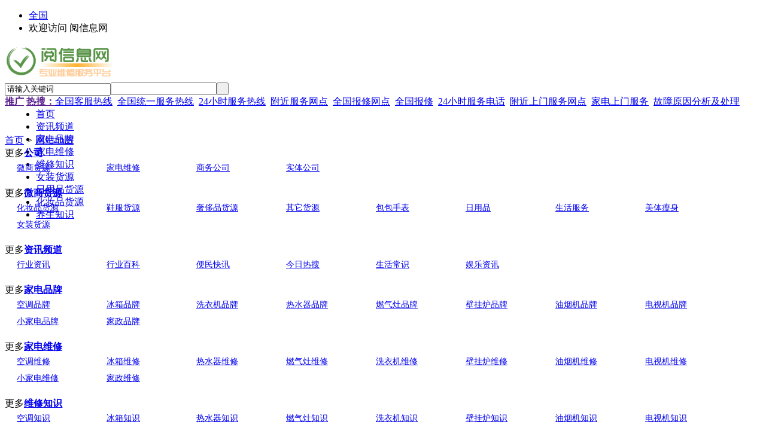

--- FILE ---
content_type: text/html;charset=UTF-8
request_url: https://www.yuexinxi.com/sitemap/
body_size: 3461
content:
<!doctype html>
<html>
<head>
<meta charset="UTF-8"/>
<title>网站地图_阅信息网</title>
<meta http-equiv="mobile-agent" content="format=html5;url=http://m.yuexinxi.com/sitemap/">
<meta name="generator" content="阅信息网 - www.yuexinxi.com"/>
<link rel="shortcut icon" type="image/x-icon" href="https://www.yuexinxi.com/favicon.ico"/>
<link rel="bookmark" type="image/x-icon" href="https://www.yuexinxi.com/favicon.ico"/>
<link rel="archives" title="阅信息网" href="https://www.yuexinxi.com/archiver/"/>
<link rel="stylesheet" type="text/css" href="https://www.yuexinxi.com/skin/default/style.css?v=M0329"/>
<link rel="stylesheet" type="text/css" href="https://www.yuexinxi.com/skin/default/extend.css?v=M0329"/>
<link rel="stylesheet" type="text/css" href="https://www.yuexinxi.com/skin/default/catalog.css?v=M0329"/>
<!--[if lte IE 6]>
<link rel="stylesheet" type="text/css" href="https://www.yuexinxi.com/skin/default/ie6.css?v=M0329"/>
<![endif]-->
<script type="text/javascript" src="https://www.yuexinxi.com/lang/zh-cn/lang.js?v=M0329"></script>
<script type="text/javascript" src="https://www.yuexinxi.com/file/script/config.js?v=M0329"></script>
<!--[if lte IE 9]><!-->
<script type="text/javascript" src="https://www.yuexinxi.com/file/script/jquery-1.5.2.min.js?v=M0329"></script>
<!--<![endif]-->
<!--[if (gte IE 10)|!(IE)]><!-->
<script type="text/javascript" src="https://www.yuexinxi.com/file/script/jquery-2.1.1.min.js?v=M0329"></script>
<!--<![endif]-->
<script type="text/javascript" src="https://www.yuexinxi.com/file/script/common.js?v=M0329"></script>
<script type="text/javascript" src="https://www.yuexinxi.com/file/script/page.js?v=M0329"></script>
<script type="text/javascript">
GoMobile('http://m.yuexinxi.com/sitemap/');
var searchid = 5;
</script>
<style>
.mq{width:100%;}
.mq .menu ul{width: 1200px;margin: 0 auto; height: 44px;}
</style>
</head>
<body>
<div class="head" id="head">
<div class="head_m">
<div class="head_r" id="destoon_member"></div>
<div class="head_l">
<ul>
<li class="h_location"><a href="https://www.yuexinxi.com/api/city.php" title="点击切换城市"><span id="destoon_city">全国</span></a></li><li>欢迎访问 阅信息网 </li>
</ul>
</div>
</div>
</div>
<div class="m head_s" id="destoon_space"></div>
<div class="m"><div id="search_tips" style="display:none;"></div></div>
<div id="destoon_qrcode" style="display:none;"></div><div class="m">
<div id="search_module" style="display:none;" onmouseout="Dh('search_module');" onmouseover="Ds('search_module');">
<ul>
<li onclick="setModule('21','资讯频道')">资讯频道</li><li onclick="setModule('13','家电品牌')">家电品牌</li><li onclick="setModule('24','家电维修')">家电维修</li><li onclick="setModule('25','维修知识')">维修知识</li></ul>
</div>
</div>
<div class="m">
<div class="logo"><a href="https://www.yuexinxi.com/"><img src="https://www.yuexinxi.com/statics/images/logo.png" alt="阅信息网"/></a></div>
<form id="destoon_search" action="search.php" onsubmit="return Dsearch(1);">
<input type="hidden" name="moduleid" value="5" id="destoon_moduleid"/>
<input type="hidden" name="spread" value="0" id="destoon_spread"/>
<div class="head_search">
<div>
<input name="kw" id="destoon_kw" type="text" class="search_i" value="请输入关键词" onfocus="if(this.value=='请输入关键词') this.value='';" onkeyup="STip(this.value);" autocomplete="off" x-webkit-speech speech/><input type="text" id="destoon_select" class="search_m" value="" readonly onfocus="this.blur();" onclick="$('#search_module').fadeIn('fast');"/><input type="submit" value=" " class="search_s"/>
</div>
</div>
</form>
<div class="head_search_kw"><a href="" onclick="Dsearch_top();return false;"><strong>推广</strong></a> 
<a href="" onclick="Dsearch_adv();return false;"><strong>热搜：</strong></a><span id="destoon_word"><a href="https://www.yuexinxi.com/weixiu/search-htm-kw-%E5%85%A8%E5%9B%BD%E5%AE%A2%E6%9C%8D%E7%83%AD%E7%BA%BF.html">全国客服热线</a>&nbsp; <a href="https://www.yuexinxi.com/weixiu/search-htm-kw-%E5%85%A8%E5%9B%BD%E7%BB%9F%E4%B8%80%E6%9C%8D%E5%8A%A1%E7%83%AD%E7%BA%BF.html">全国统一服务热线</a>&nbsp; <a href="https://www.yuexinxi.com/weixiu/search-htm-kw-24%E5%B0%8F%E6%97%B6%E6%9C%8D%E5%8A%A1%E7%83%AD%E7%BA%BF.html">24小时服务热线</a>&nbsp; <a href="https://www.yuexinxi.com/weixiu/search-htm-kw-%E9%99%84%E8%BF%91%E6%9C%8D%E5%8A%A1%E7%BD%91%E7%82%B9.html">附近服务网点</a>&nbsp; <a href="https://www.yuexinxi.com/weixiu/search-htm-kw-%E5%85%A8%E5%9B%BD%E6%8A%A5%E4%BF%AE%E7%BD%91%E7%82%B9.html">全国报修网点</a>&nbsp; <a href="https://www.yuexinxi.com/weixiu/search-htm-kw-%E5%85%A8%E5%9B%BD%E6%8A%A5%E4%BF%AE.html">全国报修</a>&nbsp; <a href="https://www.yuexinxi.com/weixiu/search-htm-kw-24%E5%B0%8F%E6%97%B6%E6%9C%8D%E5%8A%A1%E7%94%B5%E8%AF%9D.html">24小时服务电话</a>&nbsp; <a href="https://www.yuexinxi.com/weixiu/search-htm-kw-%E9%99%84%E8%BF%91%E4%B8%8A%E9%97%A8%E6%9C%8D%E5%8A%A1%E7%BD%91%E7%82%B9.html">附近上门服务网点</a>&nbsp; <a href="https://www.yuexinxi.com/weixiu/search-htm-kw-%E5%AE%B6%E7%94%B5%E4%B8%8A%E9%97%A8%E6%9C%8D%E5%8A%A1.html">家电上门服务</a>&nbsp; <a href="https://www.yuexinxi.com/weixiu/search-htm-kw-%E6%95%85%E9%9A%9C%E5%8E%9F%E5%9B%A0%E5%88%86%E6%9E%90%E5%8F%8A%E5%A4%84%E7%90%86.html">故障原因分析及处理</a>&nbsp; </span></div>
</div>
<div class="mq">
<div class="menu">
<ul><li class="menuon"><a href="https://www.yuexinxi.com/"><span>首页</span></a></li><li><a href="https://www.yuexinxi.com/news/"><span>资讯频道</span></a></li><li><a href="https://www.yuexinxi.com/brand/"><span>家电品牌</span></a></li><li><a href="https://www.yuexinxi.com/jdwx/"><span>家电维修</span></a></li><li><a href="https://www.yuexinxi.com/weixiu/"><span>维修知识</span></a></li><li><a href="https://www.yuexinxi.com/info/list/74/"><span>女装货源</span></a></li><li><a href="https://www.yuexinxi.com/info/list/66/"><span>日用品货源</span></a></li><li><a href="https://www.yuexinxi.com/info/list/14/"><span>化妆品货源</span></a></li><li><a href="https://www.yuexinxi.com/news/list/75/"><span>养生知识</span></a></li></ul>
</div>
</div><style type="text/css">
.map p {margin:0px;line-height:28px;padding:0 0 0 20px;font-size:14px;}
.L1 {}
.L2 {background:#FF6600;color:#FFFFFF;}
</style>
<div class="m">
<div class="nav"><a href="https://www.yuexinxi.com/">首页</a> <i>&gt;</i> <a href="./">网站地图</a></div>
<div class="map">
<div class="box_head"><span class="f_r f_gray c_p" onclick="Go('index-htm-mid-4.html');">更多</span><a href="https://www.yuexinxi.com/company/" target="_blank"><strong>公司</strong></a></div>
<div class="box_body">
<table cellspacing="0" cellpadding="0">
<tr><td valign="top" width="150">
<p><a href="https://www.yuexinxi.com/company/1-c3-1.html" target="_blank">微商货源</a></p>
</td>
<td valign="top" width="150">
<p><a href="https://www.yuexinxi.com/company/69-c69-1.html" target="_blank">家电维修</a></p>
</td>
<td valign="top" width="150">
<p><a href="https://www.yuexinxi.com/company/70-c70-1.html" target="_blank">商务公司</a></p>
</td>
<td valign="top" width="150">
<p><a href="https://www.yuexinxi.com/company/71-c71-1.html" target="_blank">实体公司</a></p>
</td>
</table>
</div>
</div>
<div class="b20">&nbsp;</div>
<div class="map">
<div class="box_head"><span class="f_r f_gray c_p" onclick="Go('index-htm-mid-23.html');">更多</span><a href="https://www.yuexinxi.com/info/" target="_blank"><strong>微商货源</strong></a></div>
<div class="box_body">
<table cellspacing="0" cellpadding="0">
<tr><td valign="top" width="150">
<p><a href="https://www.yuexinxi.com/info/list/14/" target="_blank">化妆品货源</a></p>
</td>
<td valign="top" width="150">
<p><a href="https://www.yuexinxi.com/info/list/15/" target="_blank">鞋服货源</a></p>
</td>
<td valign="top" width="150">
<p><a href="https://www.yuexinxi.com/info/list/16/" target="_blank">奢侈品货源</a></p>
</td>
<td valign="top" width="150">
<p><a href="https://www.yuexinxi.com/info/list/17/" target="_blank">其它货源</a></p>
</td>
<td valign="top" width="150">
<p><a href="https://www.yuexinxi.com/info/list/65/" target="_blank">包包手表</a></p>
</td>
<td valign="top" width="150">
<p><a href="https://www.yuexinxi.com/info/list/66/" target="_blank">日用品</a></p>
</td>
<td valign="top" width="150">
<p><a href="https://www.yuexinxi.com/info/list/67/" target="_blank">生活服务</a></p>
</td>
<td valign="top" width="150">
<p><a href="https://www.yuexinxi.com/info/list/68/" target="_blank">美体瘦身</a></p>
</td>
</tr><tr><td valign="top" width="150">
<p><a href="https://www.yuexinxi.com/info/list/74/" target="_blank">女装货源</a></p>
</td>
</table>
</div>
</div>
<div class="b20">&nbsp;</div>
<div class="map">
<div class="box_head"><span class="f_r f_gray c_p" onclick="Go('index-htm-mid-21.html');">更多</span><a href="https://www.yuexinxi.com/news/" target="_blank"><strong>资讯频道</strong></a></div>
<div class="box_body">
<table cellspacing="0" cellpadding="0">
<tr><td valign="top" width="150">
<p><a href="https://www.yuexinxi.com/news/list/75/" target="_blank">行业资讯</a></p>
</td>
<td valign="top" width="150">
<p><a href="https://www.yuexinxi.com/news/list/76/" target="_blank">行业百科</a></p>
</td>
<td valign="top" width="150">
<p><a href="https://www.yuexinxi.com/news/list/78/" target="_blank">便民快讯</a></p>
</td>
<td valign="top" width="150">
<p><a href="https://www.yuexinxi.com/news/list/79/" target="_blank">今日热搜</a></p>
</td>
<td valign="top" width="150">
<p><a href="https://www.yuexinxi.com/news/list/101/" target="_blank">生活常识</a></p>
</td>
<td valign="top" width="150">
<p><a href="https://www.yuexinxi.com/news/list/102/" target="_blank">娱乐资讯</a></p>
</td>
</table>
</div>
</div>
<div class="b20">&nbsp;</div>
<div class="map">
<div class="box_head"><span class="f_r f_gray c_p" onclick="Go('index-htm-mid-13.html');">更多</span><a href="https://www.yuexinxi.com/brand/" target="_blank"><strong>家电品牌</strong></a></div>
<div class="box_body">
<table cellspacing="0" cellpadding="0">
<tr><td valign="top" width="150">
<p><a href="https://www.yuexinxi.com/brand/list/55/" target="_blank">空调品牌</a></p>
</td>
<td valign="top" width="150">
<p><a href="https://www.yuexinxi.com/brand/list/56/" target="_blank">冰箱品牌</a></p>
</td>
<td valign="top" width="150">
<p><a href="https://www.yuexinxi.com/brand/list/57/" target="_blank">洗衣机品牌</a></p>
</td>
<td valign="top" width="150">
<p><a href="https://www.yuexinxi.com/brand/list/58/" target="_blank">热水器品牌</a></p>
</td>
<td valign="top" width="150">
<p><a href="https://www.yuexinxi.com/brand/list/59/" target="_blank">燃气灶品牌</a></p>
</td>
<td valign="top" width="150">
<p><a href="https://www.yuexinxi.com/brand/list/60/" target="_blank">壁挂炉品牌</a></p>
</td>
<td valign="top" width="150">
<p><a href="https://www.yuexinxi.com/brand/list/61/" target="_blank">油烟机品牌</a></p>
</td>
<td valign="top" width="150">
<p><a href="https://www.yuexinxi.com/brand/list/62/" target="_blank">电视机品牌</a></p>
</td>
</tr><tr><td valign="top" width="150">
<p><a href="https://www.yuexinxi.com/brand/list/63/" target="_blank">小家电品牌</a></p>
</td>
<td valign="top" width="150">
<p><a href="https://www.yuexinxi.com/brand/list/64/" target="_blank">家政品牌</a></p>
</td>
</table>
</div>
</div>
<div class="b20">&nbsp;</div>
<div class="map">
<div class="box_head"><span class="f_r f_gray c_p" onclick="Go('index-htm-mid-24.html');">更多</span><a href="https://www.yuexinxi.com/jdwx/" target="_blank"><strong>家电维修</strong></a></div>
<div class="box_body">
<table cellspacing="0" cellpadding="0">
<tr><td valign="top" width="150">
<p><a href="https://www.yuexinxi.com/jdwx/list/81/" target="_blank">空调维修</a></p>
</td>
<td valign="top" width="150">
<p><a href="https://www.yuexinxi.com/jdwx/list/82/" target="_blank">冰箱维修</a></p>
</td>
<td valign="top" width="150">
<p><a href="https://www.yuexinxi.com/jdwx/list/83/" target="_blank">热水器维修</a></p>
</td>
<td valign="top" width="150">
<p><a href="https://www.yuexinxi.com/jdwx/list/84/" target="_blank">燃气灶维修</a></p>
</td>
<td valign="top" width="150">
<p><a href="https://www.yuexinxi.com/jdwx/list/85/" target="_blank">洗衣机维修</a></p>
</td>
<td valign="top" width="150">
<p><a href="https://www.yuexinxi.com/jdwx/list/86/" target="_blank">壁挂炉维修</a></p>
</td>
<td valign="top" width="150">
<p><a href="https://www.yuexinxi.com/jdwx/list/87/" target="_blank">油烟机维修</a></p>
</td>
<td valign="top" width="150">
<p><a href="https://www.yuexinxi.com/jdwx/list/88/" target="_blank">电视机维修</a></p>
</td>
</tr><tr><td valign="top" width="150">
<p><a href="https://www.yuexinxi.com/jdwx/list/89/" target="_blank">小家电维修</a></p>
</td>
<td valign="top" width="150">
<p><a href="https://www.yuexinxi.com/jdwx/list/90/" target="_blank">家政维修</a></p>
</td>
</table>
</div>
</div>
<div class="b20">&nbsp;</div>
<div class="map">
<div class="box_head"><span class="f_r f_gray c_p" onclick="Go('index-htm-mid-25.html');">更多</span><a href="https://www.yuexinxi.com/weixiu/" target="_blank"><strong>维修知识</strong></a></div>
<div class="box_body">
<table cellspacing="0" cellpadding="0">
<tr><td valign="top" width="150">
<p><a href="https://www.yuexinxi.com/weixiu/list/91/" target="_blank">空调知识</a></p>
</td>
<td valign="top" width="150">
<p><a href="https://www.yuexinxi.com/weixiu/list/92/" target="_blank">冰箱知识</a></p>
</td>
<td valign="top" width="150">
<p><a href="https://www.yuexinxi.com/weixiu/list/93/" target="_blank">热水器知识</a></p>
</td>
<td valign="top" width="150">
<p><a href="https://www.yuexinxi.com/weixiu/list/94/" target="_blank">燃气灶知识</a></p>
</td>
<td valign="top" width="150">
<p><a href="https://www.yuexinxi.com/weixiu/list/95/" target="_blank">洗衣机知识</a></p>
</td>
<td valign="top" width="150">
<p><a href="https://www.yuexinxi.com/weixiu/list/96/" target="_blank">壁挂炉知识</a></p>
</td>
<td valign="top" width="150">
<p><a href="https://www.yuexinxi.com/weixiu/list/97/" target="_blank">油烟机知识</a></p>
</td>
<td valign="top" width="150">
<p><a href="https://www.yuexinxi.com/weixiu/list/98/" target="_blank">电视机知识</a></p>
</td>
</tr><tr><td valign="top" width="150">
<p><a href="https://www.yuexinxi.com/weixiu/list/99/" target="_blank">小家电知识</a></p>
</td>
<td valign="top" width="150">
<p><a href="https://www.yuexinxi.com/weixiu/list/100/" target="_blank">家电知识</a></p>
</td>
</table>
</div>
</div>
<div class="b20">&nbsp;</div>
</div>
<script language="JavaScript">
function myrefresh(){
   //window.location.reload();
   window.location.replace(location);
}
</script>
<!--百度推送!-->
<script>
(function(){
    var bp = document.createElement('script');
    bp.src = '//push.zhanzhang.baidu.com/push.js';
    var s = document.getElementsByTagName("script")[0];
    s.parentNode.insertBefore(bp, s);
})();
</script>
<!--百度推送结束!-->
<div class="b10" id="footb"></div>
<div class="m">
<div class="foot_page">
<a href="https://www.yuexinxi.com/">网站首页</a> &nbsp;|&nbsp; 
<a href="https://www.yuexinxi.com/about/index.html">关于我们</a> &nbsp;|&nbsp; 
<a href="https://www.yuexinxi.com/about/contact.html">联系方式</a> &nbsp;|&nbsp; 
<a href="https://www.yuexinxi.com/about/agreement.html">使用协议</a> &nbsp;|&nbsp; 
<a href="https://www.yuexinxi.com/about/copyright.html">版权隐私</a> &nbsp;|&nbsp; 
<a href="https://www.yuexinxi.com/sitemap/">网站地图</a> &nbsp;|&nbsp; 
<a href="https://www.yuexinxi.com/spread/">排名推广</a> &nbsp;|&nbsp; 
<a href="https://www.yuexinxi.com/ad/">广告服务</a> &nbsp;|&nbsp; <a href="https://www.yuexinxi.com/gift/">积分换礼</a> &nbsp;|&nbsp; <a href="https://www.yuexinxi.com/guestbook/">网站留言</a> &nbsp;|&nbsp; <a href="https://www.yuexinxi.com/feed/">RSS订阅</a> &nbsp;|&nbsp; <a href="javascript:Dreport(3, 0, 0);">违规举报</a>
 &nbsp;|&nbsp; <a href="http://www.beian.miit.gov.cn/" target="_blank">鄂ICP备2020015483号-5</a></div>
</div>
<div class="m">
<div class="foot">
<div id="copyright">(c)2008-2020 www.yuexinxi.com 阅信息网 SYSTEM All Rights Reserved<script>var _hmt = _hmt || [];(function() {var hm = document.createElement("script");hm.src = "https://hm.baidu.com/hm.js?25006fc798cfb3353dc83494c6e04bed";var s = document.getElementsByTagName("script")[0]; s.parentNode.insertBefore(hm, s);})();</script></div>
</div>
</div>
<div class="back2top"><a href="javascript:void(0);" title="返回顶部">&nbsp;</a></div>
<script type="text/javascript">
$(function(){
Dtask('moduleid=3&html=ad', 1);
});
</script>
</body>
</html>

--- FILE ---
content_type: application/javascript
request_url: https://www.yuexinxi.com/file/script/config.js?v=M0329
body_size: 101
content:
var DTPath = "https://www.yuexinxi.com/";var DTMob = "http://m.yuexinxi.com/";var SKPath = "https://www.yuexinxi.com/skin/default/";var MEPath = "https://www.yuexinxi.com/member/";var DTEditor = "ueditor";var CKDomain = "";var CKPath = "/";var CKPrex = "cgj_";